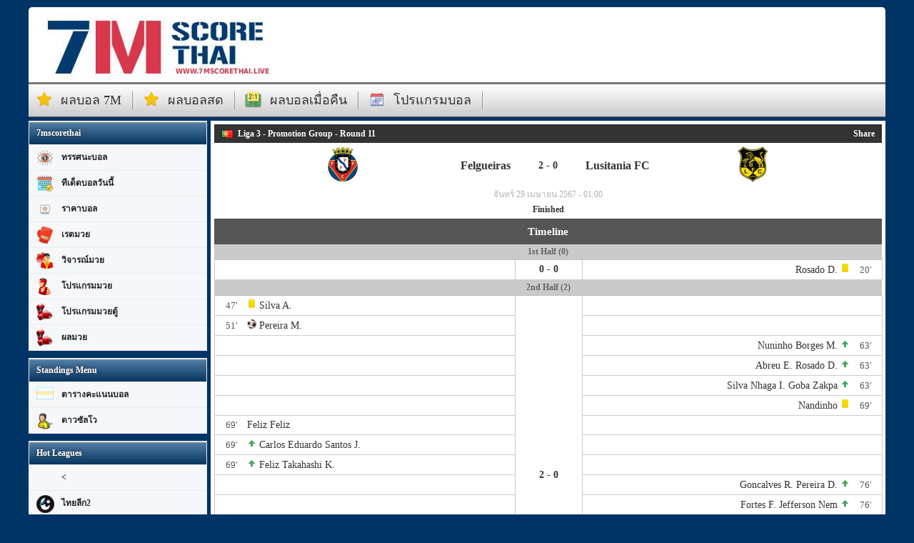

--- FILE ---
content_type: text/html; charset=UTF-8
request_url: https://www.7mscorethai.live/live-soccer-Ui8f7322.html
body_size: 9017
content:
<!DOCTYPE html>
<html lang="th">
<head id="head">
    <meta charset="utf-8" />
    <title>ดูบอลออนไลน์ ดูบอลสด Felgueiras - Lusitania FC | 7m Score Thai</title>
    <meta name="keywords" content="" />
    <meta name="description" content="" />
    
    <meta name="viewport" content="width=1300">
    
     <META NAME="ROBOTS" CONTENT="NOINDEX,NOFOLLOW">
                         
            <meta property="og:url" content="https://www.7mscorethai.live/live-soccer-Ui8f7322.html"/>
                     
            <meta property="og:type" content="website"/>
                     
            <meta property="og:title" content="ถ่ายทอดสดบอล Felgueiras พบกับ Lusitania FC"/>
                     
            <meta property="og:image" content="https://www.7mscorethai.live/logo-v1-Ui8f7322.png"/>
                     
            <meta property="og:description" content="พบกันที่เวบ 7mscorethai.live วันนี้ 29/04/2024 01:00 น."/>
                
    <link rel="canonical" href="https://www.7mscorethai.live/live-soccer-Ui8f7322.html" />
    <link rel="shortcut icon" href="//cdn.7mscorethai.live/favicon.ico" type="image/x-icon">
    <link rel="icon" href="//cdn.7mscorethai.live/favicon.ico" type="image/x-icon">
    
    <link rel="stylesheet" href="//cdn.7mscorethai.live/css/desktop/default.css?1" />
    <link rel="stylesheet" href="//cdn.7mscorethai.live/css/icon.css?1" />
    <link rel="stylesheet" href="//cdn.7mscorethai.live/css/flag.css" />
    
    <meta name="google-site-verification" content="zK-XY7ewlJA6yveir-WbKHNYlr9WzO-GpsYLWXEtVoc" />
    <script src="//cdn.7mscorethai.live/js/jquery.min.js"></script>
    <script src="//cdn.7mscorethai.live/js/angular/angular.min.js"></script>
    

    
<link rel="manifest" href="//www.7mscorethai.live/manifest.json" />

<!-- Google tag (gtag.js) -->
<script async src="https://www.googletagmanager.com/gtag/js?id=G-1WPMTDK545"></script>
<script>
  window.dataLayer = window.dataLayer || [];
  function gtag(){dataLayer.push(arguments);}
  gtag('js', new Date());

  gtag('config', 'G-1WPMTDK545');
</script>

</head>
<body>

<style>
#welcome p {
   
    text-indent: 35px;
    margin-bottom: 10px;
}
.ico-boxing{
    background: url(//cdn.7mscorethai.live/ico/32/boxing.png) no-repeat scroll 10px 10px transparent;
}
.menulink img{
    height:30px;
}
.textlink{
   
    width: 945px;
    float: right;
}
.textlink.home a{
    width:630px;
}
.textlink a{
    background-color: #fff;
    padding: 5px;
    width:935px;
    display:block;
}
</style>


    <div class="container">
        
        <div id="header">
            <div class="header-top" style="padding: 0 5px;">
                <a href="/" title="7m" style="display:inline-block; width: 350px; height: 100px;"></a>
                                <div class="clearfix"></div>
            </div>
            <div class="header-menu">
                <ul class="top-menu">
                                         <div class="clearfix"></div>
                </ul>
                <ul class="sub-menu">
                    <li class="ico-star"><a href="/#score-table" title="ผลบอล 7m">ผลบอล 7m</a></li>
                    <li class="ico-star"><a href="/soccer-score.html" title="ผลบอลสด">ผลบอลสด</a></li>
                    <li class="ico-score"><a href="/last-night-football-results.html" title="ผลบอลเมื่อคืน">ผลบอลเมื่อคืน</a></li>
                    <li class="ico-calendar"><a href="/fixtures.html" title="โปรแกรมบอล">โปรแกรมบอล</a></li>
                    <div class="clearfix"></div>
                </ul>
            </div>
            <div class="clearfix"></div>
        </div>
        <div id="main">
            
<link rel="stylesheet" href="//cdn.7mscorethai.live/css/desktop/live/play.css" />
<link rel="stylesheet" href="//cdn.7mscorethai.live/css/desktop/live/soccer-play.css" />
<div ng-app="app">
<script>
    var app = angular.module('app',[]);
    app.config(['$compileProvider', function ($compileProvider) {
        $compileProvider.debugInfoEnabled(false);
    }]);
</script>
<script>var live_summary_live = {"substitution-in":["sub-in","sub-out"],"american-football-ball":["goal"],"soccer-ball":["goal"],"soccer-ball-own":["goal-own"],"y-card":["card-y"],"r-card":["card-r"],"yr-card":["card-yr"]} ; </script>    <style>

.ico-boxing1{
    background: url(//cdn.7mscorethai.live/ico/24/boxing1.png) no-repeat scroll 10px 6px transparent;
}
.ico-boxing2{
    background: url(//cdn.7mscorethai.live/ico/24/boxing2.png) no-repeat scroll 10px 6px transparent;
}
.ico-boxing3{
    background: url(//cdn.7mscorethai.live/ico/24/boxing3.png) no-repeat scroll 10px 6px transparent;
}
.ico-boxing4{
    background: url(//cdn.7mscorethai.live/ico/24/boxing4.png) no-repeat scroll 10px 6px transparent;
}
</style>
<div class="main-menu">
    
        <ul>
        <li class="title">7mscorethai</li>
        <li class="ico-vision"><a href="/football-view.html" title="ทรรศนะบอล">ทรรศนะบอล</a></li>
        <li class="ico-tded"><a href="/tded.html" title="ทีเด็ดบอลวันนี้">ทีเด็ดบอลวันนี้</a></li>
        <li class="ico-handicap"><a href="/handicap.html" title="ราคาบอล">ราคาบอล</a></li>
        <li class="ico-boxing1"><a href="/boxing-rating.html" title="เรตมวย">เรตมวย</a></li>
        <li class="ico-boxing2"><a href="/boxing-analysis.html" title="วิจารณ์มวย">วิจารณ์มวย</a></li>
        <li class="ico-boxing3"><a href="/boxing-program.html" title="โปรแกรมมวย">โปรแกรมมวย</a></li>
        <li class="ico-boxing4"><a href="/boxing-program-tv.html" title="โปรแกรมมวยตู้">โปรแกรมมวยตู้</a></li>
        <li class="ico-boxing4"><a href="/boxing-results.html" title="ผลมวย">ผลมวย</a></li>
    </ul>
    
        <ul>
        <li class="title">Standings Menu</li>
        <li class="ico-table"><a href="/ตารางคะแนนบอล.html" title="ตารางคะแนนบอล">ตารางคะแนนบอล</a></li>
        <li class="ico-top_scorer"><a href="/ดาวซัลโว.html" title="ดาวซัลโว">ดาวซัลโว</a></li>
    </ul>
        <ul>
        <li class="title">Hot Leagues</li>
                    <li style="background: url(//cdn.7mscorethai.live/<) no-repeat scroll 10px 6px transparent; background-size: 25px 25px;"><a href="/league-<" title="<"><</a></li>
                    <li style="background: url(//cdn.7mscorethai.live/_files/league-icon/league-thai2.png) no-repeat scroll 10px 6px transparent; background-size: 25px 25px;"><a href="/league-soccer-thailand-thai_league_2" title="ไทยลีก2">ไทยลีก2</a></li>
                    <li style="background: url(//cdn.7mscorethai.live/_files/league-icon/league-6b0f66dd.png) no-repeat scroll 10px 6px transparent; background-size: 25px 25px;"><a href="/league-soccer-europe-europa_league" title="ยูโรป้าลีค">ยูโรป้าลีค</a></li>
                    <li style="background: url(//cdn.7mscorethai.live/_files/league-icon/league-d2726373.png) no-repeat scroll 10px 6px transparent; background-size: 25px 25px;"><a href="/league-soccer-europe-champions_league" title="แชมป์เปี้ยนลีค">แชมป์เปี้ยนลีค</a></li>
                    <li style="background: url(//cdn.7mscorethai.live/_files/league/league-0a09331e.png) no-repeat scroll 10px 6px transparent; background-size: 25px 25px;"><a href="/league-soccer-england-premier_league" title="อิงแลน พรีเมียร์ลีก">อิงแลน พรีเมียร์ลีก</a></li>
                    <li style="background: url(//cdn.7mscorethai.live/_files/league-icon/league-c5058e1f.png) no-repeat scroll 10px 6px transparent; background-size: 25px 25px;"><a href="/league-soccer-spain-laliga" title="ลาลิกา สเปน">ลาลิกา สเปน</a></li>
                    <li style="background: url(//cdn.7mscorethai.live/_files/league-icon/league-e254d10c.png) no-repeat scroll 10px 6px transparent; background-size: 25px 25px;"><a href="/league-soccer-germany-bundesliga" title="บุนเดสลีกา เยอรมัน">บุนเดสลีกา เยอรมัน</a></li>
                    <li style="background: url(//cdn.7mscorethai.live/_files/league-icon/league-86d1eae5.png) no-repeat scroll 10px 6px transparent; background-size: 25px 25px;"><a href="/league-soccer-italy-serie_a" title="กัลโช่ ซีรีย์ อา อิลาลี">กัลโช่ ซีรีย์ อา อิลาลี</a></li>
                    <li style="background: url(//cdn.7mscorethai.live/_files/league-icon/league-42580ba9.png) no-repeat scroll 10px 6px transparent; background-size: 25px 25px;"><a href="/league-soccer-france-ligue_1" title="ลีก เอิง ฝรั่งเศส">ลีก เอิง ฝรั่งเศส</a></li>
                    <li style="background: url(//cdn.7mscorethai.live/_files/league-icon/league-590cb0b3.png) no-repeat scroll 10px 6px transparent; background-size: 25px 25px;"><a href="/league-soccer-netherlands-eredivisie" title="เอเรอดีวีซี เนเธอร์แลนด์">เอเรอดีวีซี เนเธอร์แลนด์</a></li>
                    <li style="background: url(//cdn.7mscorethai.live/_files/league-icon/league-52a79c74.png) no-repeat scroll 10px 6px transparent; background-size: 25px 25px;"><a href="/league-basketball-usa-nba" title="บาสเกตบอล NBA">บาสเกตบอล NBA</a></li>
                    <li style="background: url(//cdn.7mscorethai.live/_files/league-icon/league-77b45498.png) no-repeat scroll 10px 6px transparent; background-size: 25px 25px;"><a href="/league-american_football-usa-nfl" title="อเมริกันฟุตบอล NFL">อเมริกันฟุตบอล NFL</a></li>
            </ul>
    
        
    </div>

<script>

$( ".main-menu>ul>li" ).click(function() {
    if($(this).find('.submenu').is(':visible'))
    {
        $(this).find('.submenu').hide();
    }
    else
    {
        $('.submenu').hide();
        $(this).find('.submenu').show();
    }
});   
</script>    <script>
        var live;
        // console.log(3);
        app.controller('liveController',function($scope,$http){
            var core = 'https://www.thsport.io/coreservice/';
            live = {
                live_summary_live : live_summary_live,
                data : false,
                detail : false,
                live : 0,
                init : function() {
                    // return;
                    if(!live.live){
                        return;
                    }
                    live.event.get_live(function(){
                        setTimeout(function(){
                            $('[dt-angular-loaded="1"]').show();
                            play_time(true);
                        });
                        live.event.get_detail(function(){
                            
                            setTimeout(function(){
                                $('[dt-angular-loaded="1"]').show();
                            });
                        });
                    });
                },
                event : {
                    get_live : function(callback) {
                        $http.post(core + 'live.jsx?id=Ui8f7322').then(function(rest){
                            live.data = rest.data;
                            if(document.getElementById('topscore')) {
                                document.getElementById('topscore').innerHTML = live.data.score;
                                document.getElementById('topscore').title = live.data.status;
                            }
                            if(live.data && ([3,11].indexOf(+live.data.stid) >= 0)) {
                                console.info('disable auto update.');
                                live.live = false;
                            }
                            if(callback) {
                                callback();
                            }
                            if(live.live) {
                                setTimeout(live.event.get_live,15000);
                            }
                        });
                    },
                    get_detail : function(callback) {
                        $http.post(core + 'detail.jsx?id=Ui8f7322').then(function(rest){
                            if(rest.data.stat.length) {
                                for(var key in rest.data.stat) {
                                    var val = rest.data.stat[key];
                                    if(val.a && !val.name) {
                                        continue;
                                    }
                                    var sum = +val.a.replace('%','') + +val.b.replace('%');
                                    if(sum==0) {
                                        sum = 1;
                                    }
                                    var a = Math.floor((+val.a.replace('%','')/sum)*100);
                                    var b = Math.floor((+val.b.replace('%','')/sum)*100);
                                    a_color = 'C33';
                                    b_color = '555';
                                    if(b>a)
                                    {
                                        b_color = 'C33';
                                        a_color = '555';
                                    }
                                    val.scale = {
                                        a : a,
                                        b : b,
                                        a_color : a_color,
                                        b_color : b_color
                                    };
                                }
                            }
                            live.detail = rest.data;
                            if(callback) {
                                callback();
                            }
                            if(live.live) {
                                setTimeout(live.event.get_detail,30000);
                            }
                        });
                    }
                }
            };
            live.init();
            $scope.live = live;
        });
    </script>
    
    <div class="main-content" ng-controller="liveController">
        
        
        
<style>
#line{
  padding: 10px;
text-align: center;  
}
#line p {
    line-height: 40px;
    color: red;
    font-size: 20px;
    text-align: center;
}
#line .onesignal-customlink-container{
    
}
</style>
       
        <div id="league-name">
            <table>
                <thead>
                    <tr>
                        <th colspan="5">
                            <a href="/league-soccer-portugal-liga_3" style="color: white;">
                                <span class="flag flag-155"></span>Liga 3 - Promotion Group - Round 11                            </a>
                            <a style="float: right; color: white;" target="_blank" rel="nofollow"  href="https://www.facebook.com/sharer/sharer.php?u=https://www.7mscorethai.live/live-soccer-Ui8f7322.html">
                                Share
                            </a>
                        </th>
                    </tr>
                </thead>
                <tbody>
                    <tr>
                        <td class="home-img">
                            <img src="//static.7mscorethai.live/images/logo/xGblpBh5-zaTaXnz2.png" style="width: 50px;">
                        </td>
                        <td class="home-name" style="">
                            Felgueiras                        </td>
                        <td class="score">
                            <span ng-if="!live.data">
                                2 - 0                            </span>
                            <span ng-if="live.data" style="display:none;" dt-angular-loaded="1">
                                {{live.data.score}}
                            </span>
                                                        <p style="font-weight: bold; text-align: center;" ng-if="live.data && live.data.odds" style="display:none;" dt-angular-loaded="1">
                                {{live.data.odds[0]}}
                            </p>
                            
                        </td>
                        <td class="away-name" style="">
                           Lusitania FC                        </td>
                        <td class="away-img">
                            <img src="//static.7mscorethai.live/images/logo/dtTL5DfM-4fgvkkeO.png" style="width: 50px;">
                        </td>
                    </tr>
                    <tr>
                        <td class="time" colspan="5">จันทร์ 29 เมษายน 2567 - 01:00</td>
                    </tr>
                    <tr>
                        <td class="info" colspan="5">
                            
                            <span ng-if="!live.data">
                                
                                Finished                                                            </span>
                            <span ng-if="live.data" style="display:none;" dt-angular-loaded="1">
                                {{live.data.status}}
                                <span style="{{[12,13].indexOf(+live.data.stid) < 0 ? 'display:none;' : ''}}">
                                    -
                                    <span class="play-time" d-ta="{{live.data.stid==13 ? 2700 : 0}}" d-tm="{{live.data.std==stid ? 90 : 45}}" d-ts="1768968890" d-t="{{live.data.time2}}">{{live.data.playtime}}</span>
                                    <img border="0" src="//cdn.7mscorethai.live/images/in.gif">
                                </span>
                                <span ng-if="[17,18,19,20,21].indexOf(+live.data.stid) >= 0">
                                    <br />
                                    <span style="color: red;">{{live.data.point1}} : {{live.data.point2}}</span>
                                </span>
                                <span ng-if="[22,23,24,25].indexOf(+live.data.stid) >= 0">
                                    -
                                    <span>{{live.data.playtime}}</span>
                                    <img border="0" src="//cdn.7mscorethai.live/images/in.gif">
                                </span>
                            </span>
                        </td>
                    </tr>
                </tbody>
            </table>
        </div>

                    <div ng-if="!live.detail.timeline" id="live-summary">
                <div class="head">
                    Timeline
                </div>
                
                <table>
                                            <tr>
                            <th colspan="3">1st Half (0)</th>
                        </tr>
                        
                                                                            <tr>
                                <td class="home">
                                                                    </td>
                                                                    <td class="score" rowspan="1">0 - 0</td>
                                                                <td class="away">
                                                                                                                    
                                        <span class="name">Rosado D.</span>
                                        <span class="icon-card-y"></span> 
                                        <span class="time">20'</span> 
                                                                    </td>
                            </tr>
                                                                    <tr>
                            <th colspan="3">2nd Half (2)</th>
                        </tr>
                        
                                                                            <tr>
                                <td class="home">
                                                                            <span class="time">47'</span> 
                                        <span class="icon-card-y"></span> 
                                        <span class="name">Silva A.</span>
                                                                                                            </td>
                                                                    <td class="score" rowspan="18">2 - 0</td>
                                                                <td class="away">
                                                                    </td>
                            </tr>
                                                    <tr>
                                <td class="home">
                                                                            <span class="time">51'</span> 
                                        <span class="icon-goal"></span> 
                                        <span class="name">Pereira M.</span>
                                                                                                            </td>
                                                                <td class="away">
                                                                    </td>
                            </tr>
                                                    <tr>
                                <td class="home">
                                                                    </td>
                                                                <td class="away">
                                                                                                                        <span class="assist">Nuninho</span>
                                                                                                                            
                                        <span class="name">Borges M.</span>
                                        <span class="icon-sub-in"></span> 
                                        <span class="time">63'</span> 
                                                                    </td>
                            </tr>
                                                    <tr>
                                <td class="home">
                                                                    </td>
                                                                <td class="away">
                                                                                                                        <span class="assist">Abreu E.</span>
                                                                                                                            
                                        <span class="name">Rosado D.</span>
                                        <span class="icon-sub-in"></span> 
                                        <span class="time">63'</span> 
                                                                    </td>
                            </tr>
                                                    <tr>
                                <td class="home">
                                                                    </td>
                                                                <td class="away">
                                                                                                                        <span class="assist">Silva Nhaga I.</span>
                                                                                                                            
                                        <span class="name">Goba Zakpa</span>
                                        <span class="icon-sub-in"></span> 
                                        <span class="time">63'</span> 
                                                                    </td>
                            </tr>
                                                    <tr>
                                <td class="home">
                                                                    </td>
                                                                <td class="away">
                                                                                                                    
                                        <span class="name">Nandinho</span>
                                        <span class="icon-card-y"></span> 
                                        <span class="time">69'</span> 
                                                                    </td>
                            </tr>
                                                    <tr>
                                <td class="home">
                                                                            <span class="time">69'</span> 
                                        <span class="icon-Penalty Awarded"></span> 
                                        <span class="name">Feliz</span>
                                                                                                                                <span class="assist">Feliz</span>
                                                                                                            </td>
                                                                <td class="away">
                                                                    </td>
                            </tr>
                                                    <tr>
                                <td class="home">
                                                                            <span class="time">69'</span> 
                                        <span class="icon-sub-in"></span> 
                                        <span class="name">Carlos Eduardo</span>
                                                                                                                                <span class="assist">Santos J.</span>
                                                                                                            </td>
                                                                <td class="away">
                                                                    </td>
                            </tr>
                                                    <tr>
                                <td class="home">
                                                                            <span class="time">69'</span> 
                                        <span class="icon-sub-in"></span> 
                                        <span class="name">Feliz</span>
                                                                                                                                <span class="assist">Takahashi K.</span>
                                                                                                            </td>
                                                                <td class="away">
                                                                    </td>
                            </tr>
                                                    <tr>
                                <td class="home">
                                                                    </td>
                                                                <td class="away">
                                                                                                                        <span class="assist">Goncalves R.</span>
                                                                                                                            
                                        <span class="name">Pereira D.</span>
                                        <span class="icon-sub-in"></span> 
                                        <span class="time">76'</span> 
                                                                    </td>
                            </tr>
                                                    <tr>
                                <td class="home">
                                                                    </td>
                                                                <td class="away">
                                                                                                                        <span class="assist">Fortes F.</span>
                                                                                                                            
                                        <span class="name">Jefferson Nem</span>
                                        <span class="icon-sub-in"></span> 
                                        <span class="time">76'</span> 
                                                                    </td>
                            </tr>
                                                    <tr>
                                <td class="home">
                                                                            <span class="time">77'</span> 
                                        <span class="icon-sub-in"></span> 
                                        <span class="name">Ktatau</span>
                                                                                                                                <span class="assist">Gabi</span>
                                                                                                            </td>
                                                                <td class="away">
                                                                    </td>
                            </tr>
                                                    <tr>
                                <td class="home">
                                                                    </td>
                                                                <td class="away">
                                                                                                                    
                                        <span class="name">Martins H.</span>
                                        <span class="icon-card-y"></span> 
                                        <span class="time">78'</span> 
                                                                    </td>
                            </tr>
                                                    <tr>
                                <td class="home">
                                                                    </td>
                                                                <td class="away">
                                                                                                                    
                                        <span class="name">Lytvyn D.</span>
                                        <span class="icon-card-y"></span> 
                                        <span class="time">83'</span> 
                                                                    </td>
                            </tr>
                                                    <tr>
                                <td class="home">
                                                                            <span class="time">89'</span> 
                                        <span class="icon-sub-in"></span> 
                                        <span class="name">Pereira M.</span>
                                                                                                                                <span class="assist">Rosas P.</span>
                                                                                                            </td>
                                                                <td class="away">
                                                                    </td>
                            </tr>
                                                    <tr>
                                <td class="home">
                                                                            <span class="time">89'</span> 
                                        <span class="icon-sub-in"></span> 
                                        <span class="name">Gomes C.</span>
                                                                                                                                <span class="assist">Moura M.</span>
                                                                                                            </td>
                                                                <td class="away">
                                                                    </td>
                            </tr>
                                                    <tr>
                                <td class="home">
                                                                    </td>
                                                                <td class="away">
                                                                                                                    
                                        <span class="name">Fortes F.</span>
                                        <span class="icon-card-y"></span> 
                                        <span class="time">90+2'</span> 
                                                                    </td>
                            </tr>
                                                    <tr>
                                <td class="home">
                                                                    </td>
                                                                <td class="away">
                                                                                                                    
                                        <span class="name">Pereira M.</span>
                                        <span class="icon-card-y"></span> 
                                        <span class="time">90+5'</span> 
                                                                    </td>
                            </tr>
                                                            </table>
            </div>
                
        <div ng-if="live.detail.timeline.length" id="live-summary" style="display:none;" dt-angular-loaded="1">
             <div class="head">
                Timeline
            </div>
            
            <table>
                <tbody ng-repeat="(key,val) in live.detail.timeline">
                    
                    <tr>
                        <th colspan="3">{{val.subject}}</th>
                    </tr>
                    <tr ng-if="val.data.length == 0">
                        <td class="home"></td>
                        <td class="score">{{val.score}}</td>
                        <td class="away"></td>
                    </tr>
                    <tr ng-repeat="(k,v) in val.data">
                        <td class="home">
                            <span ng-if="v.team==1">
                                <span class="time">{{v.time}}</span> 
                                <span class="icon-{{live.live_summary_live[v.status][0] ? live.live_summary_live[v.status][0] : v.status}}"></span> 
                                <span class="name">{{v.name}}</span>
                                <span ng-if="v.assis">
                                    <span ng-if="live.live_summary_live[v.status][1]" class="icon-{{live.live_summary_live[v.status][1]}}"></span> 
                                    <span class="assist">{{v.assis}}</span>
                                </span>
                            </span>
                        </td>
                        <td ng-if="k==0" class="score" rowspan="{{val.data.length+1}}">{{val.score}}</td>
                        
                        <td class="away">
                            <span ng-if="v.team==2">
                                <span ng-if="v.assis">
                                    <span class="assist">{{v.assis}}</span>
                                    <span ng-if="live.live_summary_live[v.status][1]" class="icon-{{live.live_summary_live[v.status][1]}}"></span> 
                                </span>
                                <span class="name">{{v.name}}</span>
                                <span class="icon-{{live.live_summary_live[v.status][0] ? live.live_summary_live[v.status][0] : v.status}}"></span> 
                                <span class="time">{{v.time}}</span> 
                            </span>
                        </td>
                    </tr>
                </tbody>
                
            </table>
        </div>
    
                    <div id="live-stat" ng-if="!live.detail.stat.length">
                <table>
                    <thead>
                        <tr>
                            <th colspan="5">Statistics</th>
                        </tr>
                    </thead>
                    <tbody>
                                                                                                                    <tr>
                                    <td class="value">1</td>
                                    <td class="scale">
                                        <div><span style="float:right;width:14%;background-color:#555"></span></div>
                                    </td>
                                    <td class="subject">Yellow cards</td>
                                    <td class="scale">
                                        <div><span style="float:left;width:85%;background-color:#C33"></span></div>
                                    </td>
                                    <td class="value">6</td>
                                </tr>
                                                                        </tbody>
                </table>
            </div>
                    <div id="live-stat" ng-if="live.detail.stat.length" style="display:none;" dt-angular-loaded="1">
                <table>
                    <thead>
                        <tr>
                            <th colspan="5">Statistics</th>
                        </tr>
                    </thead>
                    <tbody ng-repeat="val in live.detail.stat">
                        <tr ng-if="!val.scale">
                            <th class="subject" colspan="5">{{val.a}}</th>
                        </tr>
                        <tr ng-if="val.scale">
                            <td class="value">{{val.a}}</td>
                            <td class="scale">
                                <div><span style="float:right;width:{{val.scale.a}}%;background-color:#{{val.scale.a_color}}"></span></div>
                            </td>
                            <td class="subject">{{val.name}}</td>
                            <td class="scale">
                                <div><span style="float:left;width:{{val.scale.b}}%;background-color:#{{val.scale.b_color}}"></span></div>
                            </td>
                            <td class="value">{{val.b}}</td>
                        </tr>
                    </tbody>
                </table>
            </div>
        <div id="live-lineup">
            
            <table>
                                    <tr>
                        <th colspan="6">Starting Lineups</th>
                    </tr>
                    <tr>
                        <td colspan="3" style="text-align:left;padding-left:100px;"><strong>Felgueiras</strong></td>
                        <td colspan="3" style="text-align:right;padding-right:100px;;"><strong>Lusitania FC</strong></td>
                    </tr>
                                            <tr>
                                                            <td class="number">77</td>
                                <td class="nation"><div class="flag flag-20"></div></td>
                                <td class="home">Andrade</td>
                                                                                        <td class="away">Borges</td>
                                <td class="nation"><div class="flag flag-155"></div></td>
                                <td class="number">7</td>
                                                    </tr>
                                            <tr>
                                                            <td class="number">29</td>
                                <td class="nation"><div class="flag flag-53"></div></td>
                                <td class="home">Banguera</td>
                                                                                        <td class="away">Goncalves</td>
                                <td class="nation"><div class="flag flag-155"></div></td>
                                <td class="number">33</td>
                                                    </tr>
                                            <tr>
                                                            <td class="number">9</td>
                                <td class="nation"><div class="flag flag-39"></div></td>
                                <td class="home">Carlos Eduardo</td>
                                                                                        <td class="away">Goba Zakpa</td>
                                <td class="nation"><div class="flag flag-58"></div></td>
                                <td class="number">77</td>
                                                    </tr>
                                            <tr>
                                                            <td class="number">30</td>
                                <td class="nation"><div class="flag flag-155"></div></td>
                                <td class="home">Feliz</td>
                                                                                        <td class="away">Jefferson Nem</td>
                                <td class="nation"><div class="flag flag-39"></div></td>
                                <td class="number">96</td>
                                                    </tr>
                                            <tr>
                                                            <td class="number">21</td>
                                <td class="nation"><div class="flag flag-39"></div></td>
                                <td class="home">Gomes</td>
                                                                                        <td class="away">Lytvyn</td>
                                <td class="nation"><div class="flag flag-195"></div></td>
                                <td class="number">3</td>
                                                    </tr>
                                            <tr>
                                                            <td class="number">7</td>
                                <td class="nation"><div class="flag flag-39"></div></td>
                                <td class="home">Ktatau</td>
                                                                                        <td class="away">Martins</td>
                                <td class="nation"><div class="flag flag-155"></div></td>
                                <td class="number">6</td>
                                                    </tr>
                                            <tr>
                                                            <td class="number">8</td>
                                <td class="nation"><div class="flag flag-155"></div></td>
                                <td class="home">Landinho</td>
                                                                                        <td class="away">Nandinho</td>
                                <td class="nation"><div class="flag flag-155"></div></td>
                                <td class="number">5</td>
                                                    </tr>
                                            <tr>
                                                            <td class="number">11</td>
                                <td class="nation"><div class="flag flag-155"></div></td>
                                <td class="home">Pereira</td>
                                                                                        <td class="away">Pereira</td>
                                <td class="nation"><div class="flag flag-155"></div></td>
                                <td class="number">18</td>
                                                    </tr>
                                            <tr>
                                                            <td class="number">24</td>
                                <td class="nation"><div class="flag flag-155"></div></td>
                                <td class="home">Pinto</td>
                                                                                        <td class="away">Pereira</td>
                                <td class="nation"><div class="flag flag-155"></div></td>
                                <td class="number">21</td>
                                                    </tr>
                                            <tr>
                                                            <td class="number">23</td>
                                <td class="nation"><div class="flag flag-155"></div></td>
                                <td class="home">Ribeiro Sousa Peixoto</td>
                                                                                        <td class="away">Rosado</td>
                                <td class="nation"><div class="flag flag-155"></div></td>
                                <td class="number">10</td>
                                                    </tr>
                                            <tr>
                                                            <td class="number">34</td>
                                <td class="nation"><div class="flag flag-155"></div></td>
                                <td class="home">Silva</td>
                                                                                        <td class="away">Valente</td>
                                <td class="nation"><div class="flag flag-155"></div></td>
                                <td class="number">14</td>
                                                    </tr>
                                                        <tr>
                        <th colspan="6">Substitutes</th>
                    </tr>
                    <tr>
                        <td colspan="3" style="text-align:left;padding-left:100px;"><strong>Felgueiras</strong></td>
                        <td colspan="3" style="text-align:right;padding-right:100px;;"><strong>Lusitania FC</strong></td>
                    </tr>
                                            <tr>
                                                            <td class="number">22</td>
                                <td class="nation"><div class="flag flag-155"></div></td>
                                <td class="home">Bruninho</td>
                                                                                        <td class="away">Abreu</td>
                                <td class="nation"><div class="flag flag-155"></div></td>
                                <td class="number">8</td>
                                                    </tr>
                                            <tr>
                                                            <td class="number">18</td>
                                <td class="nation"><div class="flag flag-155"></div></td>
                                <td class="home">Gabi</td>
                                                                                        <td class="away">Flores</td>
                                <td class="nation"><div class="flag flag-155"></div></td>
                                <td class="number">26</td>
                                                    </tr>
                                            <tr>
                                                            <td class="number">14</td>
                                <td class="nation"><div class="flag flag-155"></div></td>
                                <td class="home">Lemos</td>
                                                                                        <td class="away">Fortes Moreira</td>
                                <td class="nation"><div class="flag flag-155"></div></td>
                                <td class="number">19</td>
                                                    </tr>
                                            <tr>
                                                            <td class="number">20</td>
                                <td class="nation"><div class="flag flag-155"></div></td>
                                <td class="home">Moura</td>
                                                                                        <td class="away">Goncalves</td>
                                <td class="nation"><div class="flag flag-155"></div></td>
                                <td class="number">17</td>
                                                    </tr>
                                            <tr>
                                                            <td class="number">15</td>
                                <td class="nation"><div class="flag flag-155"></div></td>
                                <td class="home">Ribeiro Gomes</td>
                                                                                        <td class="away">Mesquita</td>
                                <td class="nation"><div class="flag flag-155"></div></td>
                                <td class="number">28</td>
                                                    </tr>
                                            <tr>
                                                            <td class="number">26</td>
                                <td class="nation"><div class="flag flag-155"></div></td>
                                <td class="home">Rosas</td>
                                                                                        <td class="away">Morais</td>
                                <td class="nation"><div class="flag flag-155"></div></td>
                                <td class="number">4</td>
                                                    </tr>
                                            <tr>
                                                            <td class="number">90</td>
                                <td class="nation"><div class="flag flag-155"></div></td>
                                <td class="home">Santos</td>
                                                                                        <td class="away">Nuninho</td>
                                <td class="nation"><div class="flag flag-155"></div></td>
                                <td class="number">89</td>
                                                    </tr>
                                            <tr>
                                                            <td class="number">1</td>
                                <td class="nation"><div class="flag flag-155"></div></td>
                                <td class="home">Sao Bento</td>
                                                                                        <td class="away">Ribeiro</td>
                                <td class="nation"><div class="flag flag-155"></div></td>
                                <td class="number">83</td>
                                                    </tr>
                                            <tr>
                                                            <td class="number">13</td>
                                <td class="nation"><div class="flag flag-100"></div></td>
                                <td class="home">Takahashi</td>
                                                                                        <td class="away">Silva Nhaga</td>
                                <td class="nation"><div class="flag flag-87"></div></td>
                                <td class="number">9</td>
                                                    </tr>
                                                </table>
        </div>
        
                <div id="live-h2h">
            <table>
                <tr>
                    <th colspan="6">Last matches: Felgueiras</th>
                </tr>
                                    <tr>
                        <td class="time">17/01/2026</td>
                        <td class="league" title="Liga Portugal 2"><div class="flag flag-155"></div> LP2</td>
                        <td class="home">Felgueiras</td>
                        <td class="score"><a href="/live-soccer-h2iQGRfl.html" >0 : 1</a></td>
                        <td class="away">Leixoes</td>
                    </tr>
                                                        <tr>
                        <td class="time">11/01/2026</td>
                        <td class="league" title="Liga Portugal 2"><div class="flag flag-155"></div> LP2</td>
                        <td class="home">Portimonense</td>
                        <td class="score"><a href="/live-soccer-EDs62GIt.html" >0 : 0</a></td>
                        <td class="away">Felgueiras</td>
                    </tr>
                                                        <tr>
                        <td class="time">03/01/2026</td>
                        <td class="league" title="Liga Portugal 2"><div class="flag flag-155"></div> LP2</td>
                        <td class="home">Felgueiras</td>
                        <td class="score"><a href="/live-soccer-nRexcX3F.html" >1 : 0</a></td>
                        <td class="away">Oliveirense</td>
                    </tr>
                                                        <tr>
                        <td class="time">21/12/2025</td>
                        <td class="league" title="Liga Portugal 2"><div class="flag flag-155"></div> LP2</td>
                        <td class="home">Felgueiras</td>
                        <td class="score"><a href="/live-soccer-dGZ4ZHlf.html" >2 : 0</a></td>
                        <td class="away">FC Porto B</td>
                    </tr>
                                                        <tr>
                        <td class="time">13/12/2025</td>
                        <td class="league" title="Liga Portugal 2"><div class="flag flag-155"></div> LP2</td>
                        <td class="home">Leiria</td>
                        <td class="score"><a href="/live-soccer-8xMrUMCE.html" >2 : 3</a></td>
                        <td class="away">Felgueiras</td>
                    </tr>
                                </table>
            <table>
                <tr>
                    <th colspan="6">Last matches: Lusitania FC</th>
                </tr>
                                    <tr>
                        <td class="time">18/01/2026</td>
                        <td class="league" title="Liga Portugal 2"><div class="flag flag-155"></div> LP2</td>
                        <td class="home">Lusitania FC</td>
                        <td class="score"><a href="/live-soccer-65Zb06A7.html" >0 : 4</a></td>
                        <td class="away">Maritimo</td>
                    </tr>
                                                        <tr>
                        <td class="time">09/01/2026</td>
                        <td class="league" title="Liga Portugal 2"><div class="flag flag-155"></div> LP2</td>
                        <td class="home">Lusitania FC</td>
                        <td class="score"><a href="/live-soccer-EDcUbgZ2.html" >2 : 2</a></td>
                        <td class="away">Leixoes</td>
                    </tr>
                                                        <tr>
                        <td class="time">31/12/2025</td>
                        <td class="league" title="Liga Portugal 2"><div class="flag flag-155"></div> LP2</td>
                        <td class="home">Torreense</td>
                        <td class="score"><a href="/live-soccer-2ZDmpZ2C.html" >0 : 1</a></td>
                        <td class="away">Lusitania FC</td>
                    </tr>
                                                        <tr>
                        <td class="time">23/12/2025</td>
                        <td class="league" title="Liga Portugal 2"><div class="flag flag-155"></div> LP2</td>
                        <td class="home">Lusitania FC</td>
                        <td class="score"><a href="/live-soccer-U5kQt0dK.html" >0 : 1</a></td>
                        <td class="away">Oliveirense</td>
                    </tr>
                                                        <tr>
                        <td class="time">15/12/2025</td>
                        <td class="league" title="Liga Portugal 2"><div class="flag flag-155"></div> LP2</td>
                        <td class="home">Pacos Ferreira</td>
                        <td class="score"><a href="/live-soccer-h6qD6SEj.html" >1 : 5</a></td>
                        <td class="away">Lusitania FC</td>
                    </tr>
                                </table>
            <table>
                <tr>
                    <th colspan="6">Head-to-head matches: Felgueiras - Lusitania FC</th>
                </tr>
                                                            <tr>
                            <td class="time">30/08/2025</td>
                            <td class="league" title="Liga Portugal 2"><div class="flag flag-155"></div> LP2</td>
                            <td class="home">Felgueiras</td>
                            <td class="score"><a href="/live-soccer-O0KrAXp2.html" >3 : 1</a></td>
                            <td class="away">Lusitania FC</td>
                        </tr>
                                                                    <tr>
                            <td class="time">29/04/2024</td>
                            <td class="league" title="Liga 3"><div class="flag flag-155"></div> L3</td>
                            <td class="home">Felgueiras</td>
                            <td class="score"><a href="/live-soccer-Ui8f7322.html" >2 : 0</a></td>
                            <td class="away">Lusitania FC</td>
                        </tr>
                                                                    <tr>
                            <td class="time">02/03/2024</td>
                            <td class="league" title="Liga 3"><div class="flag flag-155"></div> L3</td>
                            <td class="home">Lusitania FC</td>
                            <td class="score"><a href="/live-soccer-dr4fpLwh.html" >1 : 0</a></td>
                            <td class="away">Felgueiras</td>
                        </tr>
                                                                    <tr>
                            <td class="time">06/11/2023</td>
                            <td class="league" title="Liga 3"><div class="flag flag-155"></div> L3</td>
                            <td class="home">Felgueiras</td>
                            <td class="score"><a href="/live-soccer-8YD6o489.html" >2 : 1</a></td>
                            <td class="away">Lusitania FC</td>
                        </tr>
                                                                    <tr>
                            <td class="time">09/08/2023</td>
                            <td class="league" title="Liga 3"><div class="flag flag-155"></div> L3</td>
                            <td class="home">Lusitania FC</td>
                            <td class="score"><a href="/live-soccer-dfEgfvjl.html" >0 : 0</a></td>
                            <td class="away">Felgueiras</td>
                        </tr>
                                                    </table>
        </div>
            </div> </div>

<script>
    var diff = false;
    function play_time(once) {
        
        if(document.getElementsByClassName('play-time').length == 0) {
            return;
        }
        
        var ob = document.getElementsByClassName('play-time')[0];
        var t = +ob.getAttribute('d-t');
        var ts = +ob.getAttribute('d-ts');
        var ta = +ob.getAttribute('d-ta');
        var tm = +ob.getAttribute('d-tm');
        
        var n = Math.floor(Date.now()/1000);
        
        if(diff === false) {
            diff = n - ts;
        }
        var v = Math.floor((n-t-diff+ta)/60);
        if(v > tm) {
            v = tm;
        }
        ob.innerHTML = v;
        if(!once) {
            setTimeout(play_time,5000);
        }
    }
    play_time();
</script>            
            <div class="clearfix"></div>   
                    </div>
        <div id="footer">
            
            <div>7mscorethai.com เว็บไซด์รายงานข่าวสาร
7m
ผลบอลสด
ดูบอลสด
และ ดูบอลออนไลน์แจกฟรีทีเด็ดบอล
ทีเด็ดบอลวันนี้
ทีเด็ดฟุตบอลวันนี้ทีเด็ดฟุตบอลทีเด็ดบอลชุด
ทีเด็ดบอลสเต็ประดับVIPที่แม่นที่สุดในทุกๆลีกทั่วโลก และยังมีทรรศนะวิเคราะห์บอล
ทรรศนะบอล
ทรรศนะเซียนบอล
ทรรศนะบอลวันนี้ให้ท่านได้อ่าน <a href="https://www.thsport.io/" target="_blank" style="color:#fff;text-decoration:none;cursor:text;">ข่าวกีฬา</a> วิเคราะห์บอล
วิเคราะห์บอลวันนี้
วิเคราะห์บอลคืนนี้จากเหล่าเซียนดัง นอกเหนือจากนั้นยังมีข้อมูล ล้มโต๊ะ
บ้านผลบอล
เซียนสเต็ป
7m
สยามกีฬา
baanpolball
สปอร์ตพูล
ตลาดลูกหนัง
สปอร์ตแมน
zeanstep
Soccersuckอัพเดทตารางบอล
ตารางบอลวันนี้
ตารางบอลคืนนี้
ตารางบอลพรุ่งนี้
โปรแกรมบอล
โปรแกรมฟุตบอล
โปรแกรมฟุตบอลวันนี้ราคาบอลราคาบอลไหลเช็คราคาบอลราคาบอลวันนี้ราคาบอลสดราคาบอลพรีเมียร์ลีกแถมยังให้บริการ ดูผลบอลเมื่อคืนผลบอลล่าสุดผลบอลพรีเมียร์ลีกอังกฤษผลบอลวันนี้ผลบอลบุนเดสลีกาเยอรมันผลบอลลาลีกาสเปนผลบอลลีกเอิงฝรั่งเศษผลบอลสดไทยพรีเมียร์ลีกผลบอลสดไทยดิวิชั่น1บอลไทยดิวิชั่น2ผลบอลสดยูฟ่าแชมป์เปี้ยนลีกผลบอลสดยูโรป้าลีกและผลบอลสดทั่วโลกอัพเดทตลอดเวลา24ชั่วโมง รับรองทีเด็ดฟุตบอลระเทพVIP ให้เสพข้อมูลฟรีๆและ ชมไฮไลท์ฟุตบอลความคมชัดระดับHD อัพเดททันทีแบบ Realtime ที่ฟุตบอลแข่งจบจากทุกๆลีกทั่วโลก ทำให้แฟนบอลทุกๆท่านจะไม่พลาดทุกช็อตสำคัญของการแข่งขัน ดูบอลผ่านเน็ตดูบอลออนไลน์
ดูบอลสดทุกลีกทั่วโลก ดูฟุตบอลออนไลน์สามารถติดตาม ตารางคะแนนลาลิกาตารางคะแนนพรีเมียร์ลีกตารางคะแนนลีกเอิงตารางคะแนนบุนเดสลีกา

        </div>
       
        <div class="footer-copyright">
            Copyright © 2013 - 2026 Server Time 21/01/2026 - 11:14:57 7M Score Thai, All rights reserved.
            
            <a href="/sitemap.xml" title="sitemap"><img src="//cdn.7mscorethai.live/icon-sitemap.png" /></a>
            ,&nbsp<a href="/neighbor/"><font style="color:white">เว็บไซต์พันธมิตร</font></a>
           
        </div>
        
        
    </div>
<div id="fb-root"></div>
<script>
(function(d, s, id) {
  var js, fjs = d.getElementsByTagName(s)[0];
  if (d.getElementById(id)) return;
  js = d.createElement(s); js.id = id;
  js.src = "//connect.facebook.net/th_TH/sdk.js#xfbml=1&version=v2.10&appId=421062971368558";
  fjs.parentNode.insertBefore(js, fjs);
}(document, 'script', 'facebook-jssdk'));
</script>

<script>
  (function(i,s,o,g,r,a,m){i['GoogleAnalyticsObject']=r;i[r]=i[r]||function(){
  (i[r].q=i[r].q||[]).push(arguments)},i[r].l=1*new Date();a=s.createElement(o),
  m=s.getElementsByTagName(o)[0];a.async=1;a.src=g;m.parentNode.insertBefore(a,m)
  })(window,document,'script','https://www.google-analytics.com/analytics.js','ga');

  ga('create', 'UA-104169731-1', 'auto');
  ga('send', 'pageview');

</script>




<script defer src="https://static.cloudflareinsights.com/beacon.min.js/vcd15cbe7772f49c399c6a5babf22c1241717689176015" integrity="sha512-ZpsOmlRQV6y907TI0dKBHq9Md29nnaEIPlkf84rnaERnq6zvWvPUqr2ft8M1aS28oN72PdrCzSjY4U6VaAw1EQ==" data-cf-beacon='{"version":"2024.11.0","token":"9cfc775bd16a4ff899f78335e222e378","r":1,"server_timing":{"name":{"cfCacheStatus":true,"cfEdge":true,"cfExtPri":true,"cfL4":true,"cfOrigin":true,"cfSpeedBrain":true},"location_startswith":null}}' crossorigin="anonymous"></script>
</body>
</html>